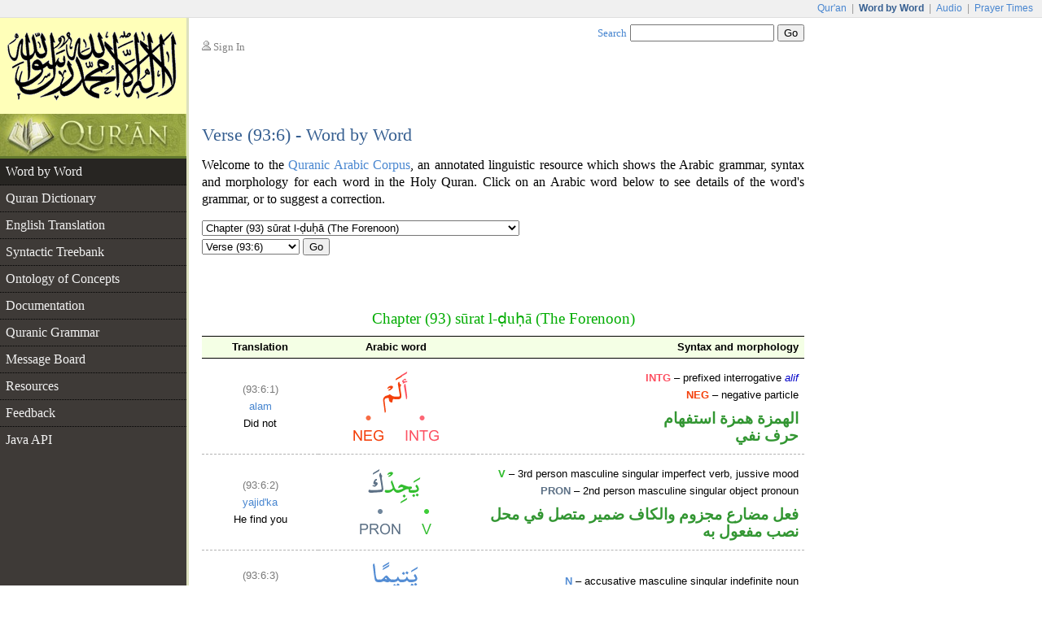

--- FILE ---
content_type: text/html;charset=UTF-8
request_url: https://corpus.quran.com/wordbyword.jsp?chapter=93&verse=8
body_size: 6428
content:











<!DOCTYPE html PUBLIC "-//W3C//DTD XHTML 1.0 Transitional//EN" "http://www.w3.org/TR/xhtml1/DTD/xhtml1-transitional.dtd">
<html>
<head>
<meta http-equiv="Content-Type" content="text/html;charset=UTF-8" />
<title>The Quranic Arabic Corpus - Word by Word Grammar, Syntax and Morphology of the Holy Quran</title>
<link href="/css/main.css" type="text/css" rel="stylesheet" />
<script type="text/javascript">function search() { var e = document.getElementById("searchTextBox");var url = "/search.jsp?t=1&q=" + encodeURIComponent(e.value);document.location.href = url;}</script>
<script type="text/javascript" src="/javascript/main.js"></script>

    <script type="text/javascript" src="/flash/swfobject.js"></script><script type="text/javascript">var player;var playerItem;function createPlayer() {var so = new SWFObject("/flash/player.swf", "player", "350", "176", "9");so.addParam("allowscriptaccess", "always");so.addParam("wmode", "opaque");so.addVariable("repeat", "list");so.addVariable("playlist", "bottom");so.addVariable("skin", "/flash/simple.swf");so.addVariable("backcolor", "FFFFFF");so.addVariable("frontcolor", "000000");so.addVariable("lightcolor", "79D200");so.addVariable("playlistsize", "156");so.write("flashPlayer");}function onPlayerState(obj) {}function onPlayerItem(obj) {playerItem = obj.index;}function playerReady(obj) {player = window.document[obj.id];player.addModelListener("STATE", "onPlayerState");player.addControllerListener("ITEM", "onPlayerItem");var playList = new Array();playList[0] = {file: "http://www.everyayah.com/data/Ghamadi_40kbps/093006.mp3",title: "Verse (93:6)",author: "sūrat l-duhā"};playList[1] = {file: "http://www.everyayah.com/data/Ghamadi_40kbps/093007.mp3",title: "Verse (93:7)",author: "sūrat l-duhā"};playList[2] = {file: "http://www.everyayah.com/data/Ghamadi_40kbps/093008.mp3",title: "Verse (93:8)",author: "sūrat l-duhā"};playList[3] = {file: "http://www.everyayah.com/data/Ghamadi_40kbps/093009.mp3",title: "Verse (93:9)",author: "sūrat l-duhā"};playList[4] = {file: "http://www.everyayah.com/data/Ghamadi_40kbps/093010.mp3",title: "Verse (93:10)",author: "sūrat l-duhā"};playList[5] = {file: "http://www.everyayah.com/data/Ghamadi_40kbps/093011.mp3",title: "Verse (93:11)",author: "sūrat l-duhā"};player.sendEvent("LOAD", playList);}window.onload = createPlayer;</script>
	
</head>
<body>
<table border="0" cellpadding="0" cellspacing="0" class="toolbar">
	<tr>
		<td class="toolbarLeft">&nbsp;</td>
		<td class="toolbarRight"><a href="http://www.quran.com">Qur'an</a>
		| <span>Word by Word</span> | <a href="http://www.quranicaudio.com">Audio</a>
		| <a href="http://www.waqt.org">Prayer Times</a></td>
	</tr>
</table>
<table border="0" cellpadding="0" cellspacing="0" class="pageTemplate">
	<tr>
		<td class="logo1" rowspan="2"><a href="/"><img
			src="/images/logo.png" /></a></td>
		<td class="pad" rowspan="2">__</td>
		<td class="userBox"><img src="/images/person2.gif" /> <a href="/login.jsp">Sign In</a></td>
		<td class="searchBox"><a href="/searchhelp.jsp">Search</a> <input
			type="text" size="20" id="searchTextBox"
			onkeypress="if(event.keyCode == 13) { search(); return false; }" />
		<input type="button" value="Go" onclick="search();" /></td>
	</tr>
	<tr>
		<td>&nbsp;</td>
		<td class="leedsLogo"><!--  <a
			href="http://www.comp.leeds.ac.uk/arabic"><img
			src="/images/leeds.png" /></a>--></td>
	</tr>
	<tr>
		<td class="logoPad"><a href="/"><img src="/images/quran.jpeg"></a></td>
		<td class="pad">__</td>
		<td class="title" colspan="2">
		<h2>Verse (93:6) - Word by Word</h2>
		</td>
	</tr>
	<tr>
		<td class="menuContainer">
		<table cellpadding="0" cellspacing="0" border="0" class="menu"><tr><td class="level1 selected"><a href="/wordbyword.jsp?chapter=93&verse=6#(93:6:1)">Word by Word</a></td></tr><tr><td class="level1"><a href="/qurandictionary.jsp">Quran Dictionary</a></td></tr><tr><td class="level1"><a href="/translation.jsp?chapter=93&verse=6">English Translation</a></td></tr><tr><td class="level1"><a href="/treebank.jsp?chapter=93&verse=6&token=1">Syntactic Treebank</a></td></tr><tr><td class="level1"><a href="/ontology.jsp">Ontology of Concepts</a></td></tr><tr><td class="level1"><a href="/documentation">Documentation</a></td></tr><tr><td class="level1"><a href="/documentation/grammar.jsp">Quranic Grammar</a></td></tr><tr><td class="level1"><a href="/messageboard.jsp">Message Board</a></td></tr><tr><td class="level1"><a href="/publications.jsp">Resources</a></td></tr><tr><td class="level1"><a href="/feedback.jsp">Feedback</a></td></tr><tr><td class="level1 hideBorder"><a href="/java">Java API</a></td></tr></table>
		</td>
		<td class="pad">__</td>
		<td class="contentCell" colspan="2">
		<div class="content">
    <p class="first">
        Welcome to the <a href="/">Quranic Arabic Corpus</a>, an annotated linguistic resource which shows the Arabic grammar,
        syntax and morphology for each word in the Holy Quran. Click on an Arabic word
        below to see details of the word's grammar, or to suggest a correction.
    </p>
    <table class="selectChapter" border="0" cellpadding="0" cellspacing="0"><tr><td><select name="chapterList" id="chapterList" onChange="javascript:updateVerses();"><option value="1">Chapter (1) sūrat l-fātiḥah (The Opening)</option><option value="2">Chapter (2) sūrat l-baqarah (The Cow)</option><option value="3">Chapter (3) sūrat āl ʿim'rān (The Family of Imrān)</option><option value="4">Chapter (4) sūrat l-nisāa (The Women)</option><option value="5">Chapter (5) sūrat l-māidah (The Table spread with Food)</option><option value="6">Chapter (6) sūrat l-anʿām (The Cattle)</option><option value="7">Chapter (7) sūrat l-aʿrāf (The Heights)</option><option value="8">Chapter (8) sūrat l-anfāl (The Spoils of War)</option><option value="9">Chapter (9) sūrat l-tawbah (The Repentance)</option><option value="10">Chapter (10) sūrat yūnus (Jonah)</option><option value="11">Chapter (11) sūrat hūd (Hud)</option><option value="12">Chapter (12) sūrat yūsuf (Joseph)</option><option value="13">Chapter (13) sūrat l-raʿd (The Thunder)</option><option value="14">Chapter (14) sūrat ib'rāhīm (Abraham)</option><option value="15">Chapter (15) sūrat l-ḥij'r (The Rocky Tract)</option><option value="16">Chapter (16) sūrat l-naḥl (The Bees)</option><option value="17">Chapter (17) sūrat l-isrā (The Night Journey)</option><option value="18">Chapter (18) sūrat l-kahf (The Cave)</option><option value="19">Chapter (19) sūrat maryam (Mary)</option><option value="20">Chapter (20) sūrat ṭā hā</option><option value="21">Chapter (21) sūrat l-anbiyāa (The Prophets)</option><option value="22">Chapter (22) sūrat l-ḥaj (The Pilgrimage)</option><option value="23">Chapter (23) sūrat l-mu'minūn (The Believers)</option><option value="24">Chapter (24) sūrat l-nūr (The Light)</option><option value="25">Chapter (25) sūrat l-fur'qān (The Criterion)</option><option value="26">Chapter (26) sūrat l-shuʿarā (The Poets)</option><option value="27">Chapter (27) sūrat l-naml (The Ants)</option><option value="28">Chapter (28) sūrat l-qaṣaṣ (The Stories)</option><option value="29">Chapter (29) sūrat l-ʿankabūt (The Spider)</option><option value="30">Chapter (30) sūrat l-rūm (The Romans)</option><option value="31">Chapter (31) sūrat luq'mān</option><option value="32">Chapter (32) sūrat l-sajdah (The Prostration)</option><option value="33">Chapter (33) sūrat l-aḥzāb (The Combined Forces)</option><option value="34">Chapter (34) sūrat saba (Sheba)</option><option value="35">Chapter (35) sūrat fāṭir (The Originator)</option><option value="36">Chapter (36) sūrat yā sīn</option><option value="37">Chapter (37) sūrat l-ṣāfāt (Those Ranges in Ranks)</option><option value="38">Chapter (38) sūrat ṣād</option><option value="39">Chapter (39) sūrat l-zumar (The Groups)</option><option value="40">Chapter (40) sūrat ghāfir (The Forgiver God)</option><option value="41">Chapter (41) sūrat fuṣṣilat (Explained in Detail)</option><option value="42">Chapter (42) sūrat l-shūrā (Consultation)</option><option value="43">Chapter (43) sūrat l-zukh'ruf (The Gold Adornment)</option><option value="44">Chapter (44) sūrat l-dukhān (The Smoke)</option><option value="45">Chapter (45) sūrat l-jāthiyah (Crouching)</option><option value="46">Chapter (46) sūrat l-aḥqāf (The Curved Sand-hills)</option><option value="47">Chapter (47) sūrat muḥammad</option><option value="48">Chapter (48) sūrat l-fatḥ (The Victory)</option><option value="49">Chapter (49) sūrat l-ḥujurāt (The Dwellings)</option><option value="50">Chapter (50) sūrat qāf</option><option value="51">Chapter (51) sūrat l-dhāriyāt (The Wind that Scatter)</option><option value="52">Chapter (52) sūrat l-ṭūr (The Mount)</option><option value="53">Chapter (53) sūrat l-najm (The Star)</option><option value="54">Chapter (54) sūrat l-qamar (The Moon)</option><option value="55">Chapter (55) sūrat l-raḥmān (The Most Gracious)</option><option value="56">Chapter (56) sūrat l-wāqiʿah (The Event)</option><option value="57">Chapter (57) sūrat l-ḥadīd (The Iron)</option><option value="58">Chapter (58) sūrat l-mujādilah (She That Disputeth)</option><option value="59">Chapter (59) sūrat l-ḥashr (The Gathering)</option><option value="60">Chapter (60) sūrat l-mum'taḥanah (The Woman to be examined)</option><option value="61">Chapter (61) sūrat l-ṣaf (The Row)</option><option value="62">Chapter (62) sūrat l-jumuʿah (Friday)</option><option value="63">Chapter (63) sūrat l-munāfiqūn (The Hypocrites)</option><option value="64">Chapter (64) sūrat l-taghābun (Mutual Loss & Gain)</option><option value="65">Chapter (65) sūrat l-ṭalāq (The Divorce)</option><option value="66">Chapter (66) sūrat l-taḥrīm (The Prohibition)</option><option value="67">Chapter (67) sūrat l-mulk (Dominion)</option><option value="68">Chapter (68) sūrat l-qalam (The Pen)</option><option value="69">Chapter (69) sūrat l-ḥāqah (The Inevitable)</option><option value="70">Chapter (70) sūrat l-maʿārij (The Ways of Ascent)</option><option value="71">Chapter (71) sūrat nūḥ</option><option value="72">Chapter (72) sūrat l-jin (The Jinn)</option><option value="73">Chapter (73) sūrat l-muzamil (The One wrapped in Garments)</option><option value="74">Chapter (74) sūrat l-mudathir (The One Enveloped)</option><option value="75">Chapter (75) sūrat l-qiyāmah (The Resurrection)</option><option value="76">Chapter (76) sūrat l-insān (Man)</option><option value="77">Chapter (77) sūrat l-mur'salāt (Those sent forth)</option><option value="78">Chapter (78) sūrat l-naba (The Great News)</option><option value="79">Chapter (79) sūrat l-nāziʿāt (Those who Pull Out)</option><option value="80">Chapter (80) sūrat ʿabasa (He frowned)</option><option value="81">Chapter (81) sūrat l-takwīr (The Overthrowing)</option><option value="82">Chapter (82) sūrat l-infiṭār (The Cleaving)</option><option value="83">Chapter (83) sūrat l-muṭafifīn (Those Who Deal in Fraud)</option><option value="84">Chapter (84) sūrat l-inshiqāq (The Splitting Asunder)</option><option value="85">Chapter (85) sūrat l-burūj (The Big Stars)</option><option value="86">Chapter (86) sūrat l-ṭāriq (The Night-Comer)</option><option value="87">Chapter (87) sūrat l-aʿlā (The Most High)</option><option value="88">Chapter (88) sūrat l-ghāshiyah (The Overwhelming)</option><option value="89">Chapter (89) sūrat l-fajr (The Dawn)</option><option value="90">Chapter (90) sūrat l-balad (The City)</option><option value="91">Chapter (91) sūrat l-shams (The Sun)</option><option value="92">Chapter (92) sūrat l-layl (The Night)</option><option selected="selected" value="93">Chapter (93) sūrat l-ḍuḥā (The Forenoon)</option><option value="94">Chapter (94) sūrat l-sharḥ (The Opening Forth)</option><option value="95">Chapter (95) sūrat l-tīn (The Fig)</option><option value="96">Chapter (96) sūrat l-ʿalaq (The Clot)</option><option value="97">Chapter (97) sūrat l-qadr (The Night of Decree)</option><option value="98">Chapter (98) sūrat l-bayinah (The Clear Evidence)</option><option value="99">Chapter (99) sūrat l-zalzalah (The Earthquake)</option><option value="100">Chapter (100) sūrat l-ʿādiyāt (Those That Run)</option><option value="101">Chapter (101) sūrat l-qāriʿah (The Striking Hour)</option><option value="102">Chapter (102) sūrat l-takāthur (The piling Up)</option><option value="103">Chapter (103) sūrat l-ʿaṣr (Time)</option><option value="104">Chapter (104) sūrat l-humazah (The Slanderer)</option><option value="105">Chapter (105) sūrat l-fīl (The Elephant)</option><option value="106">Chapter (106) sūrat quraysh</option><option value="107">Chapter (107) sūrat l-māʿūn (Small Kindnesses)</option><option value="108">Chapter (108) sūrat l-kawthar (A River in Paradise)</option><option value="109">Chapter (109) sūrat l-kāfirūn (The Disbelievers)</option><option value="110">Chapter (110) sūrat l-naṣr (The Help)</option><option value="111">Chapter (111) sūrat l-masad (The Palm Fibre)</option><option value="112">Chapter (112) sūrat l-ikhlāṣ (Sincerity)</option><option value="113">Chapter (113) sūrat l-falaq (The Daybreak)</option><option value="114">Chapter (114) sūrat l-nās (Mankind)</option></select></td></tr><tr><td><select name="verseList" id="verseList"><option value="1">Verse (93:1)</option><option value="2">Verse (93:2)</option><option value="3">Verse (93:3)</option><option value="4">Verse (93:4)</option><option value="5">Verse (93:5)</option><option selected="selected" value="6">Verse (93:6)</option><option value="7">Verse (93:7)</option><option value="8">Verse (93:8)</option><option value="9">Verse (93:9)</option><option value="10">Verse (93:10)</option><option value="11">Verse (93:11)</option></select>&nbsp;<button type="button" onclick="navigateVerse();">Go</button></td></tr></table>
    <div class="bismi"></div>
    <h3 class="chapterName">Chapter (93) sūrat l-ḍuḥā (The Forenoon)</h3>
    <table class="morphologyTable" border="0" cellpadding="0" cellspacing="0"><tr class="head"><td>Translation</td><td>Arabic word</td><td class="head3">Syntax and morphology</td></tr><tr><td><span class="location">(93:6:1)</span><br/><span class="phonetic">alam</span><br/>Did not</td><td class="ic"><a href="/wordmorphology.jsp?location=(93:6:1)"><img src="/wordimage?id=76763" /></a></td><td class="col3"><b class="segRose">INTG</b> &ndash; prefixed interrogative <i class="ab">alif</i><br/><b class="segRed">NEG</b> &ndash; negative particle<div class="arabicGrammar">الهمزة همزة استفهام<br/>حرف نفي</div></td></tr><tr><td><span class="location">(93:6:2)</span><br/><a href="/qurandictionary.jsp?q=wjd#(93:6:2)">yajid'ka</a><br/>He find you</td><td class="ic"><a name="(93:6:2)" href="/wordmorphology.jsp?location=(93:6:2)"><img src="/wordimage?id=76764" /></a></td><td class="col3"><b class="segSeagreen">V</b> &ndash; 3rd person masculine singular imperfect verb, jussive mood<br/><b class="segMetal">PRON</b> &ndash; 2nd person masculine singular object pronoun<div class="arabicGrammar">فعل مضارع مجزوم والكاف ضمير متصل في محل نصب مفعول به</div></td></tr><tr><td><span class="location">(93:6:3)</span><br/><a href="/qurandictionary.jsp?q=ytm#(93:6:3)">yatīman</a><br/>an orphan</td><td class="ic"><a name="(93:6:3)" href="/wordmorphology.jsp?location=(93:6:3)"><img src="/wordimage?id=76765" /></a></td><td class="col3"><b class="segSky">N</b> &ndash; accusative masculine singular indefinite noun<div class="arabicGrammar">اسم منصوب</div></td></tr><tr><td><span class="location">(93:6:4)</span><br/><a href="/qurandictionary.jsp?q=Awy#(93:6:4)">faāwā</a><br/>and give shelter?</td><td class="ic"><img class="num" src="/images/verses/6.png"/><a name="(93:6:4)" href="/wordmorphology.jsp?location=(93:6:4)"><img src="/wordimage?id=76766" /></a></td><td class="col3"><b class="segNavy">CONJ</b> &ndash; prefixed conjunction <i class="ab">fa</i> (and)<br/><b class="segSeagreen">V</b> &ndash; 3rd person masculine singular (form IV) perfect verb<div class="arabicGrammar">الفاء عاطفة<br/>فعل ماض</div></td></tr><tr><td><span class="location">(93:7:1)</span><br/><a href="/qurandictionary.jsp?q=wjd#(93:7:1)">wawajadaka</a><br/>And He found you</td><td class="ic"><a name="(93:7:1)" href="/wordmorphology.jsp?location=(93:7:1)"><img src="/wordimage?id=76767" /></a></td><td class="col3"><b class="segNavy">CONJ</b> &ndash; prefixed conjunction <i class="ab">wa</i> (and)<br/><b class="segSeagreen">V</b> &ndash; 3rd person masculine singular perfect verb<br/><b class="segMetal">PRON</b> &ndash; 2nd person masculine singular object pronoun<div class="arabicGrammar">الواو عاطفة<br/>فعل ماض والكاف ضمير متصل في محل نصب مفعول به</div></td></tr><tr><td><span class="location">(93:7:2)</span><br/><a href="/qurandictionary.jsp?q=Dll#(93:7:2)">ḍāllan</a><br/>lost,</td><td class="ic"><a name="(93:7:2)" href="/wordmorphology.jsp?location=(93:7:2)"><img src="/wordimage?id=76768" /></a></td><td class="col3"><b class="segSky">N</b> &ndash; accusative masculine indefinite active participle<div class="arabicGrammar">اسم منصوب</div></td></tr><tr><td><span class="location">(93:7:3)</span><br/><a href="/qurandictionary.jsp?q=hdy#(93:7:3)">fahadā</a><br/>so He guided,</td><td class="ic"><img class="num" src="/images/verses/7.png"/><a name="(93:7:3)" href="/wordmorphology.jsp?location=(93:7:3)"><img src="/wordimage?id=76769" /></a></td><td class="col3"><b class="segNavy">CONJ</b> &ndash; prefixed conjunction <i class="ab">fa</i> (and)<br/><b class="segSeagreen">V</b> &ndash; 3rd person masculine singular perfect verb<div class="arabicGrammar">الفاء عاطفة<br/>فعل ماض</div></td></tr><tr><td><span class="location">(93:8:1)</span><br/><a href="/qurandictionary.jsp?q=wjd#(93:8:1)">wawajadaka</a><br/>And He found you</td><td class="ic"><a name="(93:8:1)" href="/wordmorphology.jsp?location=(93:8:1)"><img src="/wordimage?id=76770" /></a></td><td class="col3"><b class="segNavy">CONJ</b> &ndash; prefixed conjunction <i class="ab">wa</i> (and)<br/><b class="segSeagreen">V</b> &ndash; 3rd person masculine singular perfect verb<br/><b class="segMetal">PRON</b> &ndash; 2nd person masculine singular object pronoun<div class="arabicGrammar">الواو عاطفة<br/>فعل ماض والكاف ضمير متصل في محل نصب مفعول به</div></td></tr><tr><td><span class="location">(93:8:2)</span><br/><a href="/qurandictionary.jsp?q=Eyl#(93:8:2)">ʿāilan</a><br/>in need,</td><td class="ic"><a name="(93:8:2)" href="/wordmorphology.jsp?location=(93:8:2)"><img src="/wordimage?id=76771" /></a></td><td class="col3"><b class="segSky">N</b> &ndash; accusative masculine indefinite active participle<div class="arabicGrammar">اسم منصوب</div></td></tr><tr><td><span class="location">(93:8:3)</span><br/><a href="/qurandictionary.jsp?q=gny#(93:8:3)">fa-aghnā</a><br/>so He made self-sufficient.</td><td class="ic"><img class="num" src="/images/verses/8.png"/><a name="(93:8:3)" href="/wordmorphology.jsp?location=(93:8:3)"><img src="/wordimage?id=76772" /></a></td><td class="col3"><b class="segNavy">CONJ</b> &ndash; prefixed conjunction <i class="ab">fa</i> (and)<br/><b class="segSeagreen">V</b> &ndash; 3rd person masculine singular perfect verb<div class="arabicGrammar">الفاء عاطفة<br/>فعل ماض</div></td></tr><tr><td><span class="location">(93:9:1)</span><br/><a href="qurandictionary.jsp?q=%3Eam%7EaA#(93:9:1)">fa-ammā</a><br/>So as for</td><td class="ic"><a name="(93:9:1)" href="/wordmorphology.jsp?location=(93:9:1)"><img src="/wordimage?id=76773" /></a></td><td class="col3"><b class="segNavy">REM</b> &ndash; prefixed resumption particle<br/><b class="segPink">EXL</b> &ndash; explanation particle<div class="arabicGrammar">الفاء استئنافية<br/>حرف تفصيل</div></td></tr><tr><td><span class="location">(93:9:2)</span><br/><a href="/qurandictionary.jsp?q=ytm#(93:9:2)">l-yatīma</a><br/>the orphan,</td><td class="ic"><a name="(93:9:2)" href="/wordmorphology.jsp?location=(93:9:2)"><img src="/wordimage?id=76774" /></a></td><td class="col3"><b class="segSky">N</b> &ndash; accusative masculine singular noun<div class="arabicGrammar">اسم منصوب</div></td></tr><tr><td><span class="location">(93:9:3)</span><br/><span class="phonetic">falā</span><br/>then (do) not</td><td class="ic"><a name="(93:9:3)" href="/wordmorphology.jsp?location=(93:9:3)"><img src="/wordimage?id=76775" /></a></td><td class="col3"><b class="segNavy">CONJ</b> &ndash; prefixed conjunction <i class="ab">fa</i> (and)<br/><b class="segRed">PRO</b> &ndash; prohibition particle<div class="arabicGrammar">الفاء عاطفة<br/>حرف نهي</div></td></tr><tr><td><span class="location">(93:9:4)</span><br/><a href="/qurandictionary.jsp?q=qhr#(93:9:4)">taqhar</a><br/>oppress,</td><td class="ic"><img class="num" src="/images/verses/9.png"/><a name="(93:9:4)" href="/wordmorphology.jsp?location=(93:9:4)"><img src="/wordimage?id=76776" /></a></td><td class="col3"><b class="segSeagreen">V</b> &ndash; 2nd person masculine singular imperfect verb, jussive mood<div class="arabicGrammar">فعل مضارع مجزوم</div></td></tr><tr><td><span class="location">(93:10:1)</span><br/><a href="qurandictionary.jsp?q=%3Eam%7EaA#(93:10:1)">wa-ammā</a><br/>And as for</td><td class="ic"><a name="(93:10:1)" href="/wordmorphology.jsp?location=(93:10:1)"><img src="/wordimage?id=76777" /></a></td><td class="col3"><b class="segNavy">CONJ</b> &ndash; prefixed conjunction <i class="ab">wa</i> (and)<br/><b class="segPink">EXL</b> &ndash; explanation particle<div class="arabicGrammar">الواو عاطفة<br/>حرف تفصيل</div></td></tr><tr><td><span class="location">(93:10:2)</span><br/><a href="/qurandictionary.jsp?q=sAl#(93:10:2)">l-sāila</a><br/>one who asks,</td><td class="ic"><a name="(93:10:2)" href="/wordmorphology.jsp?location=(93:10:2)"><img src="/wordimage?id=76778" /></a></td><td class="col3"><b class="segSky">N</b> &ndash; accusative masculine active participle<div class="arabicGrammar">اسم منصوب</div></td></tr><tr><td><span class="location">(93:10:3)</span><br/><span class="phonetic">falā</span><br/>then (do) not</td><td class="ic"><a name="(93:10:3)" href="/wordmorphology.jsp?location=(93:10:3)"><img src="/wordimage?id=76779" /></a></td><td class="col3"><b class="segNavy">CONJ</b> &ndash; prefixed conjunction <i class="ab">fa</i> (and)<br/><b class="segRed">PRO</b> &ndash; prohibition particle<div class="arabicGrammar">الفاء عاطفة<br/>حرف نهي</div></td></tr><tr><td><span class="location">(93:10:4)</span><br/><a href="/qurandictionary.jsp?q=nhr#(93:10:4)">tanhar</a><br/>repel,</td><td class="ic"><img class="num" src="/images/verses/10.png"/><a name="(93:10:4)" href="/wordmorphology.jsp?location=(93:10:4)"><img src="/wordimage?id=76780" /></a></td><td class="col3"><b class="segSeagreen">V</b> &ndash; 2nd person masculine singular imperfect verb, jussive mood<div class="arabicGrammar">فعل مضارع مجزوم</div></td></tr><tr><td><span class="location">(93:11:1)</span><br/><a href="qurandictionary.jsp?q=%3Eam%7EaA#(93:11:1)">wa-ammā</a><br/>But as for</td><td class="ic"><a name="(93:11:1)" href="/wordmorphology.jsp?location=(93:11:1)"><img src="/wordimage?id=76781" /></a></td><td class="col3"><b class="segNavy">CONJ</b> &ndash; prefixed conjunction <i class="ab">wa</i> (and)<br/><b class="segPink">EXL</b> &ndash; explanation particle<div class="arabicGrammar">الواو عاطفة<br/>حرف تفصيل</div></td></tr><tr><td><span class="location">(93:11:2)</span><br/><a href="/qurandictionary.jsp?q=nEm#(93:11:2)">biniʿ'mati</a><br/>(the) Favor</td><td class="ic"><a name="(93:11:2)" href="/wordmorphology.jsp?location=(93:11:2)"><img src="/wordimage?id=76782" /></a></td><td class="col3"><b class="segRust">P</b> &ndash; prefixed preposition <i class="ab">bi</i><br/><b class="segSky">N</b> &ndash; genitive feminine noun<div class="arabicGrammar">جار ومجرور</div></td></tr><tr><td><span class="location">(93:11:3)</span><br/><a href="/qurandictionary.jsp?q=rbb#(93:11:3)">rabbika</a><br/>(of) your Lord</td><td class="ic"><a name="(93:11:3)" href="/wordmorphology.jsp?location=(93:11:3)"><img src="/wordimage?id=76783" /></a></td><td class="col3"><b class="segSky">N</b> &ndash; genitive masculine noun<br/><b class="segMetal">PRON</b> &ndash; 2nd person masculine singular possessive pronoun<div class="arabicGrammar">اسم مجرور والكاف ضمير متصل في محل جر بالاضافة</div></td></tr><tr><td><span class="location">(93:11:4)</span><br/><a href="/qurandictionary.jsp?q=Hdv#(93:11:4)">faḥaddith</a><br/>narrate.</td><td class="ic"><img class="num" src="/images/verses/11.png"/><a name="(93:11:4)" href="/wordmorphology.jsp?location=(93:11:4)"><img src="/wordimage?id=76784" /></a></td><td class="col3"><b class="segNavy">REM</b> &ndash; prefixed resumption particle<br/><b class="segSeagreen">V</b> &ndash; 2nd person masculine singular (form II) imperative verb<div class="arabicGrammar">الفاء استئنافية<br/>فعل أمر</div></td></tr></table>
    <div id="flashTitle"><a href="/options.jsp?t=1&chapter=93&verse=6&token=1">Quran Recitation by Saad Al-Ghamadi</a></div><div id="flashPlayer"></div>
    <div class="navigationPane"><a href="?chapter=93&verse=1"><img src="/images/nav-previous.png" /></a> Verse <a href="?chapter=93&verse=1">1-5</a> | <b>6-11</b> <a href="?chapter=94&verse=1"><img src="/images/nav-next.png" /></a></div>
	</div>
		</td>
	</tr>
	<tr>
		<td class="leftfooter">
			<a href="http://www.comp.leeds.ac.uk/arabic">Language Research Group</a><br/>
			<a href="http://www.leeds.ac.uk">University of Leeds</a>
		</td>
		<td class="pad">__</td>
		<td class="footer" colspan="2">
         <p>Copyright &copy; Kais Dukes, 2009-2017. Maintained by the <a href="https://quran.com">quran.com</a> team. This is an open source project.</p>
		<p>The Quranic Arabic Corpus is available under the <a
			href="/license.jsp">GNU public license</a> with <a
			href="/download">terms of use</a>.</p>
		</td>
	</tr>
</table>
<script type="text/javascript">
	var gaJsHost = (("https:" == document.location.protocol) ? "https://ssl."
			: "http://www.");
	document
			.write(unescape("%3Cscript src='"
					+ gaJsHost
					+ "google-analytics.com/ga.js' type='text/javascript'%3E%3C/script%3E"));
</script>
<script type="text/javascript">
	try {
		var pageTracker = _gat._getTracker("UA-84585717-1");
		pageTracker._trackPageview();
	} catch (err) {
	}
</script>
<script defer src="https://static.cloudflareinsights.com/beacon.min.js/vcd15cbe7772f49c399c6a5babf22c1241717689176015" integrity="sha512-ZpsOmlRQV6y907TI0dKBHq9Md29nnaEIPlkf84rnaERnq6zvWvPUqr2ft8M1aS28oN72PdrCzSjY4U6VaAw1EQ==" data-cf-beacon='{"version":"2024.11.0","token":"64a921327e174c6380302b7d747d1458","server_timing":{"name":{"cfCacheStatus":true,"cfEdge":true,"cfExtPri":true,"cfL4":true,"cfOrigin":true,"cfSpeedBrain":true},"location_startswith":null}}' crossorigin="anonymous"></script>
</body>
</html>

